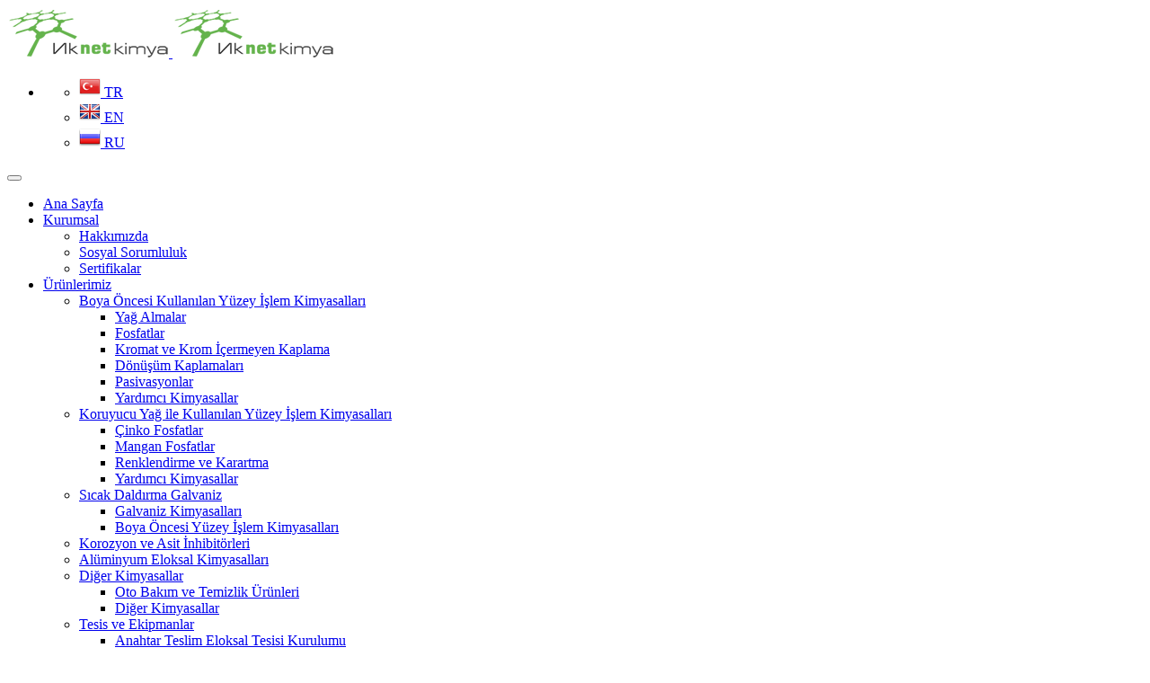

--- FILE ---
content_type: text/html
request_url: https://netkimya.com.tr/eng/human-resources.asp?id=7
body_size: 15373
content:
<!DOCTYPE html>

<html dir="ltr" lang="tr">
<head>

	<meta http-equiv="content-type" content="text/html; charset=utf-8">
	<meta http-equiv="x-ua-compatible" content="IE=edge">
	<meta name="description" content=".">

	<!-- Font Imports -->
	<link rel="preconnect" href="https://fonts.googleapis.com">
	<link rel="preconnect" href="https://fonts.gstatic.com" crossorigin>
	<link href="https://fonts.googleapis.com/css2?family=Inter:wght@300;400;500;600;700&family=Playfair+Display:ital@0;1&display=swap" rel="stylesheet">

	<!-- Core Style -->
	<link rel="stylesheet" href="style.css">

	<!-- Font Icons -->
	<link rel="stylesheet" href="css/font-icons.css">

	<!-- Custom CSS -->
	<link rel="stylesheet" href="css/custom.css">
	<meta name="viewport" content="width=device-width, initial-scale=1">

	<!-- Document Title
	============================================= -->
	<title>404</title>

</head>

<body class="stretched">

	<!-- Document Wrapper
	============================================= -->
	<div id="wrapper">

								<!-- Header
		============================================= -->
		<header id="header" class="full-header" data-sticky-class="not-dark">
			<div id="header-wrap">
				<div class="container">
					<div class="header-row">

						<!-- Logo
						============================================= -->
						<div id="logo">
							<a href="https://www.netkimya.com.tr/">
								<img class="logo-default" srcset="https://www.netkimya.com.tr/logo.png, https://www.netkimya.com.tr/logo@2x.png 2x" src="https://www.netkimya.com.tr/logo@2x.png" alt="Logo">
								<img class="logo-dark" srcset="https://www.netkimya.com.tr/logo.png, https://www.netkimya.com.tr/logo@2x.png 2x" src="https://www.netkimya.com.tr/logo@2x.png" alt="Logo">
							</a>
						</div><!-- #logo end -->

						<div class="header-misc">
	<div class="top-links on-click">
							<ul class="top-links-container">
							<li class="top-links-item"><a href="#"><i class="uil uil-globe"></i> </a>
<ul class="top-links-sub-menu">
<li class="top-links-item"><a href="https://www.netkimya.com.tr"><img src="https://www.netkimya.com.tr/trflag.png" alt="TR"> TR</a></li>
<li class="top-links-item"><a href="https://www.netkimya.com.tr/eng"><img src="https://www.netkimya.com.tr/engflag.png" alt="EN"> EN</a></li>
<li class="top-links-item"><a href="https://www.netkimya.com.tr/ru"><img src="https://www.netkimya.com.tr/ruflag.png" alt="RU"> RU</a></li>
</ul>
</li>
</UL>
</div>
										
			

						</div>

						<div class="primary-menu-trigger">
							<button class="cnvs-hamburger" type="button" title="Open Mobile Menu">
								<span class="cnvs-hamburger-box"><span class="cnvs-hamburger-inner"></span></span>
							</button>
						</div>

						<!-- Primary Navigation
						============================================= -->
						<nav class="primary-menu">

							<ul class="menu-container">
			<li class="menu-item"><a class="menu-link" href="https://www.netkimya.com.tr/" title="Net Kimya"><div>Ana Sayfa</div></a></li>
			
			
								<li class="menu-item">
									<a class="menu-link" href="#" title="Kurumsal"><div>Kurumsal</div></a>
									<ul class="sub-menu-container">
										 	
								<li class="menu-item"><a class="menu-link" href="https://www.netkimya.com.tr/icerik/1-hakkimizda" title="Hakkımızda"><div>Hakkımızda</div></a></li>								
	
								<li class="menu-item"><a class="menu-link" href="https://www.netkimya.com.tr/icerik/2-sosyal-sorumluluk" title="Sosyal Sorumluluk"><div>Sosyal Sorumluluk</div></a></li>								
 

								<li class="menu-item"><a class="menu-link" href="https://www.netkimya.com.tr/sertifikalar" title="Sertifikalar"><div>Sertifikalar</div></a></li>
									</ul>
								</li>
								
			
								<li class="menu-item">
									<a class="menu-link" href="#"><div>Ürünlerimiz</div></a>
									<ul class="sub-menu-container">
									 

										<li class="menu-item">
											<a class="menu-link" href="#" title="Boya Öncesi Kullanılan Yüzey İşlem Kimyasalları"><div>Boya Öncesi Kullanılan Yüzey İşlem Kimyasalları</div></a>
											<ul class="sub-menu-container">
											
									
											
				<li class="menu-item">
				<a class="menu-link" href="https://www.netkimya.com.tr/urunler/8-yag-almalar" title="Yağ Almalar"><div>Yağ Almalar</div></a>
				</li>
												
															
											
				<li class="menu-item">
				<a class="menu-link" href="https://www.netkimya.com.tr/urunler/9-fosfatlar" title="Fosfatlar"><div>Fosfatlar</div></a>
				</li>
												
															
											
				<li class="menu-item">
				<a class="menu-link" href="https://www.netkimya.com.tr/urunler/10-kromat-ve-krom-icermeyen-kaplama" title="Kromat ve Krom İçermeyen Kaplama"><div>Kromat ve Krom İçermeyen Kaplama</div></a>
				</li>
												
															
											
				<li class="menu-item">
				<a class="menu-link" href="https://www.netkimya.com.tr/urunler/11-donusum-kaplamalari" title="Dönüşüm Kaplamaları"><div>Dönüşüm Kaplamaları</div></a>
				</li>
												
															
											
				<li class="menu-item">
				<a class="menu-link" href="https://www.netkimya.com.tr/urunler/12-pasivasyonlar" title="Pasivasyonlar"><div>Pasivasyonlar</div></a>
				</li>
												
															
											
				<li class="menu-item">
				<a class="menu-link" href="https://www.netkimya.com.tr/urunler/13-yardimci-kimyasallar" title="Yardımcı Kimyasallar"><div>Yardımcı Kimyasallar</div></a>
				</li>
												
												 	
	
											</ul>
										</li>


										<li class="menu-item">
											<a class="menu-link" href="#" title="Koruyucu Yağ ile Kullanılan Yüzey İşlem Kimyasalları"><div>Koruyucu Yağ ile Kullanılan Yüzey İşlem Kimyasalları</div></a>
											<ul class="sub-menu-container">
											
									
											
				<li class="menu-item">
				<a class="menu-link" href="https://www.netkimya.com.tr/urunler/14-cinko-fosfatlar" title="Çinko Fosfatlar"><div>Çinko Fosfatlar</div></a>
				</li>
												
															
											
				<li class="menu-item">
				<a class="menu-link" href="https://www.netkimya.com.tr/urunler/15-mangan-fosfatlar" title="Mangan Fosfatlar"><div>Mangan Fosfatlar</div></a>
				</li>
												
															
											
				<li class="menu-item">
				<a class="menu-link" href="https://www.netkimya.com.tr/urunler/16-renklendirme-ve-karartma" title="Renklendirme ve Karartma"><div>Renklendirme ve Karartma</div></a>
				</li>
												
															
											
				<li class="menu-item">
				<a class="menu-link" href="https://www.netkimya.com.tr/urunler/17-yardimci-kimyasallar" title="Yardımcı Kimyasallar"><div>Yardımcı Kimyasallar</div></a>
				</li>
												
												 	
	
											</ul>
										</li>


										<li class="menu-item">
											<a class="menu-link" href="#" title="Sıcak Daldırma Galvaniz"><div>Sıcak Daldırma Galvaniz</div></a>
											<ul class="sub-menu-container">
											
									
											
				<li class="menu-item">
				<a class="menu-link" href="https://www.netkimya.com.tr/urunler/18-galvaniz-kimyasallari" title="Galvaniz Kimyasalları"><div>Galvaniz Kimyasalları</div></a>
				</li>
												
															
											
				<li class="menu-item">
				<a class="menu-link" href="https://www.netkimya.com.tr/urunler/19-boya-oncesi-yuzey-islem-kimyasallari" title="Boya Öncesi Yüzey İşlem Kimyasalları"><div>Boya Öncesi Yüzey İşlem Kimyasalları</div></a>
				</li>
												
												 	
	
											</ul>
										</li>
	

										<li class="menu-item">
											<a class="menu-link" href="https://www.netkimya.com.tr/urunler/4-korozyon-ve-asit-inhibitorleri" title="Korozyon ve Asit İnhibitörleri"><div>Korozyon ve Asit İnhibitörleri</div></a>
										</li>
		

										<li class="menu-item">
											<a class="menu-link" href="https://www.netkimya.com.tr/urunler/5-aluminyum-eloksal-kimyasallari" title="Alüminyum Eloksal Kimyasalları"><div>Alüminyum Eloksal Kimyasalları</div></a>
										</li>
	

										<li class="menu-item">
											<a class="menu-link" href="#" title="Diğer Kimyasallar"><div>Diğer Kimyasallar</div></a>
											<ul class="sub-menu-container">
											
									
											
				<li class="menu-item">
				<a class="menu-link" href="https://www.netkimya.com.tr/urunler/20-oto-bakim-ve-temizlik-urunleri" title="Oto Bakım ve Temizlik Ürünleri"><div>Oto Bakım ve Temizlik Ürünleri</div></a>
				</li>
												
															
											
				<li class="menu-item">
				<a class="menu-link" href="https://www.netkimya.com.tr/urunler/21-diger-kimyasallar" title="Diğer Kimyasallar"><div>Diğer Kimyasallar</div></a>
				</li>
												
												 	
	
											</ul>
										</li>


										<li class="menu-item">
											<a class="menu-link" href="#" title="Tesis ve Ekipmanlar"><div>Tesis ve Ekipmanlar</div></a>
											<ul class="sub-menu-container">
											
									
											
				<li class="menu-item">
				<a class="menu-link" href="https://www.netkimya.com.tr/urunler/22-anahtar-teslim-eloksal-tesisi-kurulumu" title="Anahtar Teslim Eloksal Tesisi Kurulumu"><div>Anahtar Teslim Eloksal Tesisi Kurulumu</div></a>
				</li>
												
															
											
				<li class="menu-item">
				<a class="menu-link" href="https://www.netkimya.com.tr/urunler/23-eloksal-tesisi-icin-ekipman-temini" title="Eloksal Tesisi İçin Ekipman Temini"><div>Eloksal Tesisi İçin Ekipman Temini</div></a>
				</li>
												
															
											
				<li class="menu-item">
				<a class="menu-link" href="https://www.netkimya.com.tr/urunler/24-profil-baglama-askilari-ve-aparatlari" title="Profil Bağlama Askıları ve Aparatları"><div>Profil Bağlama Askıları ve Aparatları</div></a>
				</li>
												
															
											
				<li class="menu-item">
				<a class="menu-link" href="https://www.netkimya.com.tr/urunler/25-diger-malzemeler" title="Diğer Malzemeler"><div>Diğer Malzemeler</div></a>
				</li>
												
												 	
	
											</ul>
										</li>
 										
										
										
										
									</ul>
								</li>
								
								
			
			
								<li class="menu-item">
									<a class="menu-link" href="#" title="Faaliyetlerimiz"><div>Faaliyetlerimiz</div></a>
									<ul class="sub-menu-container">
									 	
								<li class="menu-item"><a class="menu-link" href="https://www.netkimya.com.tr/icerik/10-arastirma-gelistirme" title="Araştırma & Geliştirme"><div>Araştırma & Geliştirme</div></a></li>								
	
								<li class="menu-item"><a class="menu-link" href="https://www.netkimya.com.tr/icerik/11-reach-rohs-calismalari" title="Reach & Rohs Çalışmaları"><div>Reach & Rohs Çalışmaları</div></a></li>								
 
								
								<li class="menu-item"><a class="menu-link" href="https://www.netkimya.com.tr/teknik-makaleler" title="Teknik Makaleler"><div>Teknik Makaleler</div></a></li>
									</ul>
								</li>
								
			<li class="menu-item"><a class="menu-link" href="https://www.netkimya.com.tr/temsilciliklerimiz" title="Temsilciliklerimiz"><div>Temsilciliklerimiz</div></a></li>
								
								
			
			
								<li class="menu-item">
									<a class="menu-link" href="#"><div>Haberler</div></a>
									<ul class="sub-menu-container">
								<li class="menu-item"><a class="menu-link" href="https://www.netkimya.com.tr/haberler" title="Haberler"><div>Haberler</div></a></li>
								<li class="menu-item"><a class="menu-link" href="https://nknetkimya.com.tr/" target="blank" title="Blog"><div>Blog</div></a></li>
									</ul>
								</li>
								
								
			
			
								<li class="menu-item">
									<a class="menu-link" href="#" title="Kariyer"><div>Kariyer</div></a>
									<ul class="sub-menu-container">
									 	
								<li class="menu-item"><a class="menu-link" href="https://www.netkimya.com.tr/kariyer/18-neden-bizimle-calismalisiniz?" title="Neden Bizimle Çalışmalısınız?"><div>Neden Bizimle Çalışmalısınız?</div></a></li>								
 
								<li class="menu-item"><a class="menu-link" href="https://www.netkimya.com.tr/acik-pozisyonlar" title="Açık Pozisyonlar"><div>Açık Pozisyonlar</div></a></li>
									</ul>
								</li>
								
								
			
			
								<li class="menu-item">
									<a class="menu-link" href="#"><div>İletişim</div></a>
									<ul class="sub-menu-container">
								<li class="menu-item"><a class="menu-link" href="https://www.netkimya.com.tr/iletisim" title="Bize Ulaşın"><div>Bize Ulaşın</div></a></li>
								<li class="menu-item"><a class="menu-link" href="https://www.netkimya.com.tr/logolarimiz" title="Logolarımız"><div>Logolarımız</div></a></li>
								 	
								<li class="menu-item"><a class="menu-link" href="https://www.netkimya.com.tr/icerik/20-aydinlatma-metni" title="Aydınlatma Metni"><div>Aydınlatma Metni</div></a></li>								
	
								<li class="menu-item"><a class="menu-link" href="https://www.netkimya.com.tr/icerik/21-cerez-politikasi" title="Çerez Politikası"><div>Çerez Politikası</div></a></li>								
 
								
								<li class="menu-item"><a class="menu-link" href="https://www.netkimya.com.tr/bayi-olmak-istiyorum" title="Bayi Olmak İstiyorum"><div>Bayi Olmak İstiyorum</div></a></li>
									</ul>
								</li>
								</ul>
								
								</li>
							</ul>

						</nav><!-- #primary-menu end -->

						

					</div>
				</div>
			</div>
			<div class="header-wrap-clone"></div>
		</header><!-- #header end --><!-- #header end -->


		<!-- Page Title
		============================================= -->
		<section class="page-title">
			<div class="container">
				<div class="page-title-row">

					<div class="page-title-content">
						<h1>404</h1>
					</div>

					<nav aria-label="breadcrumb">
						<ol class="breadcrumb">
							<li class="breadcrumb-item"><a href="#">Ana Sayfa</a></li>
							<li class="breadcrumb-item active" aria-current="page">404</li>
						</ol>
					</nav>

				</div>
			</div>
		</section><!-- .page-title end -->

		<!-- Content
		============================================= -->
		
		
		
		
		<section id="content">	
			<div class="content-wrap">
				<div class="container">

					<div class="row align-items-stretch col-mb-50">
					
				
					
					
					
					
						

						<div class="col-lg-12">

							

								<div class="contact-form-overlay p-5">

						<div class="fancy-title title-border">
							<h3>404</h3>
						</div>

						<div class="form-widget">

							<div class="form-result"></div>

							<!-- Contact Form
							============================================= -->
							 <p class="mt-4 mt-md-0 wow fadeInUp" data-wow-delay=".5s">Bu sayfa kaldırılmıştır.<br><br>
						
						<a href="https://www.netkimya.com.tr">Ana Sayfaya dönmek için tıklayınız.</a>
 </p>

						</div>

					</div>

								

						</div>
					</div>

				</div>
			</div>
		</section>
		
		
		
		
		

	</div><!-- #wrapper end -->

		

</body>
</html>

--- FILE ---
content_type: text/html
request_url: https://netkimya.com.tr/eng/style.css
body_size: 15304
content:
<!DOCTYPE html>

<html dir="ltr" lang="tr">
<head>

	<meta http-equiv="content-type" content="text/html; charset=utf-8">
	<meta http-equiv="x-ua-compatible" content="IE=edge">
	<meta name="description" content=".">

	<!-- Font Imports -->
	<link rel="preconnect" href="https://fonts.googleapis.com">
	<link rel="preconnect" href="https://fonts.gstatic.com" crossorigin>
	<link href="https://fonts.googleapis.com/css2?family=Inter:wght@300;400;500;600;700&family=Playfair+Display:ital@0;1&display=swap" rel="stylesheet">

	<!-- Core Style -->
	<link rel="stylesheet" href="style.css">

	<!-- Font Icons -->
	<link rel="stylesheet" href="css/font-icons.css">

	<!-- Custom CSS -->
	<link rel="stylesheet" href="css/custom.css">
	<meta name="viewport" content="width=device-width, initial-scale=1">

	<!-- Document Title
	============================================= -->
	<title>404</title>

</head>

<body class="stretched">

	<!-- Document Wrapper
	============================================= -->
	<div id="wrapper">

								<!-- Header
		============================================= -->
		<header id="header" class="full-header" data-sticky-class="not-dark">
			<div id="header-wrap">
				<div class="container">
					<div class="header-row">

						<!-- Logo
						============================================= -->
						<div id="logo">
							<a href="https://www.netkimya.com.tr/">
								<img class="logo-default" srcset="https://www.netkimya.com.tr/logo.png, https://www.netkimya.com.tr/logo@2x.png 2x" src="https://www.netkimya.com.tr/logo@2x.png" alt="Logo">
								<img class="logo-dark" srcset="https://www.netkimya.com.tr/logo.png, https://www.netkimya.com.tr/logo@2x.png 2x" src="https://www.netkimya.com.tr/logo@2x.png" alt="Logo">
							</a>
						</div><!-- #logo end -->

						<div class="header-misc">
	<div class="top-links on-click">
							<ul class="top-links-container">
							<li class="top-links-item"><a href="#"><i class="uil uil-globe"></i> </a>
<ul class="top-links-sub-menu">
<li class="top-links-item"><a href="https://www.netkimya.com.tr"><img src="https://www.netkimya.com.tr/trflag.png" alt="TR"> TR</a></li>
<li class="top-links-item"><a href="https://www.netkimya.com.tr/eng"><img src="https://www.netkimya.com.tr/engflag.png" alt="EN"> EN</a></li>
<li class="top-links-item"><a href="https://www.netkimya.com.tr/ru"><img src="https://www.netkimya.com.tr/ruflag.png" alt="RU"> RU</a></li>
</ul>
</li>
</UL>
</div>
										
			

						</div>

						<div class="primary-menu-trigger">
							<button class="cnvs-hamburger" type="button" title="Open Mobile Menu">
								<span class="cnvs-hamburger-box"><span class="cnvs-hamburger-inner"></span></span>
							</button>
						</div>

						<!-- Primary Navigation
						============================================= -->
						<nav class="primary-menu">

							<ul class="menu-container">
			<li class="menu-item"><a class="menu-link" href="https://www.netkimya.com.tr/" title="Net Kimya"><div>Ana Sayfa</div></a></li>
			
			
								<li class="menu-item">
									<a class="menu-link" href="#" title="Kurumsal"><div>Kurumsal</div></a>
									<ul class="sub-menu-container">
										 	
								<li class="menu-item"><a class="menu-link" href="https://www.netkimya.com.tr/icerik/1-hakkimizda" title="Hakkımızda"><div>Hakkımızda</div></a></li>								
	
								<li class="menu-item"><a class="menu-link" href="https://www.netkimya.com.tr/icerik/2-sosyal-sorumluluk" title="Sosyal Sorumluluk"><div>Sosyal Sorumluluk</div></a></li>								
 

								<li class="menu-item"><a class="menu-link" href="https://www.netkimya.com.tr/sertifikalar" title="Sertifikalar"><div>Sertifikalar</div></a></li>
									</ul>
								</li>
								
			
								<li class="menu-item">
									<a class="menu-link" href="#"><div>Ürünlerimiz</div></a>
									<ul class="sub-menu-container">
									 

										<li class="menu-item">
											<a class="menu-link" href="#" title="Boya Öncesi Kullanılan Yüzey İşlem Kimyasalları"><div>Boya Öncesi Kullanılan Yüzey İşlem Kimyasalları</div></a>
											<ul class="sub-menu-container">
											
									
											
				<li class="menu-item">
				<a class="menu-link" href="https://www.netkimya.com.tr/urunler/8-yag-almalar" title="Yağ Almalar"><div>Yağ Almalar</div></a>
				</li>
												
															
											
				<li class="menu-item">
				<a class="menu-link" href="https://www.netkimya.com.tr/urunler/9-fosfatlar" title="Fosfatlar"><div>Fosfatlar</div></a>
				</li>
												
															
											
				<li class="menu-item">
				<a class="menu-link" href="https://www.netkimya.com.tr/urunler/10-kromat-ve-krom-icermeyen-kaplama" title="Kromat ve Krom İçermeyen Kaplama"><div>Kromat ve Krom İçermeyen Kaplama</div></a>
				</li>
												
															
											
				<li class="menu-item">
				<a class="menu-link" href="https://www.netkimya.com.tr/urunler/11-donusum-kaplamalari" title="Dönüşüm Kaplamaları"><div>Dönüşüm Kaplamaları</div></a>
				</li>
												
															
											
				<li class="menu-item">
				<a class="menu-link" href="https://www.netkimya.com.tr/urunler/12-pasivasyonlar" title="Pasivasyonlar"><div>Pasivasyonlar</div></a>
				</li>
												
															
											
				<li class="menu-item">
				<a class="menu-link" href="https://www.netkimya.com.tr/urunler/13-yardimci-kimyasallar" title="Yardımcı Kimyasallar"><div>Yardımcı Kimyasallar</div></a>
				</li>
												
												 	
	
											</ul>
										</li>


										<li class="menu-item">
											<a class="menu-link" href="#" title="Koruyucu Yağ ile Kullanılan Yüzey İşlem Kimyasalları"><div>Koruyucu Yağ ile Kullanılan Yüzey İşlem Kimyasalları</div></a>
											<ul class="sub-menu-container">
											
									
											
				<li class="menu-item">
				<a class="menu-link" href="https://www.netkimya.com.tr/urunler/14-cinko-fosfatlar" title="Çinko Fosfatlar"><div>Çinko Fosfatlar</div></a>
				</li>
												
															
											
				<li class="menu-item">
				<a class="menu-link" href="https://www.netkimya.com.tr/urunler/15-mangan-fosfatlar" title="Mangan Fosfatlar"><div>Mangan Fosfatlar</div></a>
				</li>
												
															
											
				<li class="menu-item">
				<a class="menu-link" href="https://www.netkimya.com.tr/urunler/16-renklendirme-ve-karartma" title="Renklendirme ve Karartma"><div>Renklendirme ve Karartma</div></a>
				</li>
												
															
											
				<li class="menu-item">
				<a class="menu-link" href="https://www.netkimya.com.tr/urunler/17-yardimci-kimyasallar" title="Yardımcı Kimyasallar"><div>Yardımcı Kimyasallar</div></a>
				</li>
												
												 	
	
											</ul>
										</li>


										<li class="menu-item">
											<a class="menu-link" href="#" title="Sıcak Daldırma Galvaniz"><div>Sıcak Daldırma Galvaniz</div></a>
											<ul class="sub-menu-container">
											
									
											
				<li class="menu-item">
				<a class="menu-link" href="https://www.netkimya.com.tr/urunler/18-galvaniz-kimyasallari" title="Galvaniz Kimyasalları"><div>Galvaniz Kimyasalları</div></a>
				</li>
												
															
											
				<li class="menu-item">
				<a class="menu-link" href="https://www.netkimya.com.tr/urunler/19-boya-oncesi-yuzey-islem-kimyasallari" title="Boya Öncesi Yüzey İşlem Kimyasalları"><div>Boya Öncesi Yüzey İşlem Kimyasalları</div></a>
				</li>
												
												 	
	
											</ul>
										</li>
	

										<li class="menu-item">
											<a class="menu-link" href="https://www.netkimya.com.tr/urunler/4-korozyon-ve-asit-inhibitorleri" title="Korozyon ve Asit İnhibitörleri"><div>Korozyon ve Asit İnhibitörleri</div></a>
										</li>
		

										<li class="menu-item">
											<a class="menu-link" href="https://www.netkimya.com.tr/urunler/5-aluminyum-eloksal-kimyasallari" title="Alüminyum Eloksal Kimyasalları"><div>Alüminyum Eloksal Kimyasalları</div></a>
										</li>
	

										<li class="menu-item">
											<a class="menu-link" href="#" title="Diğer Kimyasallar"><div>Diğer Kimyasallar</div></a>
											<ul class="sub-menu-container">
											
									
											
				<li class="menu-item">
				<a class="menu-link" href="https://www.netkimya.com.tr/urunler/20-oto-bakim-ve-temizlik-urunleri" title="Oto Bakım ve Temizlik Ürünleri"><div>Oto Bakım ve Temizlik Ürünleri</div></a>
				</li>
												
															
											
				<li class="menu-item">
				<a class="menu-link" href="https://www.netkimya.com.tr/urunler/21-diger-kimyasallar" title="Diğer Kimyasallar"><div>Diğer Kimyasallar</div></a>
				</li>
												
												 	
	
											</ul>
										</li>


										<li class="menu-item">
											<a class="menu-link" href="#" title="Tesis ve Ekipmanlar"><div>Tesis ve Ekipmanlar</div></a>
											<ul class="sub-menu-container">
											
									
											
				<li class="menu-item">
				<a class="menu-link" href="https://www.netkimya.com.tr/urunler/22-anahtar-teslim-eloksal-tesisi-kurulumu" title="Anahtar Teslim Eloksal Tesisi Kurulumu"><div>Anahtar Teslim Eloksal Tesisi Kurulumu</div></a>
				</li>
												
															
											
				<li class="menu-item">
				<a class="menu-link" href="https://www.netkimya.com.tr/urunler/23-eloksal-tesisi-icin-ekipman-temini" title="Eloksal Tesisi İçin Ekipman Temini"><div>Eloksal Tesisi İçin Ekipman Temini</div></a>
				</li>
												
															
											
				<li class="menu-item">
				<a class="menu-link" href="https://www.netkimya.com.tr/urunler/24-profil-baglama-askilari-ve-aparatlari" title="Profil Bağlama Askıları ve Aparatları"><div>Profil Bağlama Askıları ve Aparatları</div></a>
				</li>
												
															
											
				<li class="menu-item">
				<a class="menu-link" href="https://www.netkimya.com.tr/urunler/25-diger-malzemeler" title="Diğer Malzemeler"><div>Diğer Malzemeler</div></a>
				</li>
												
												 	
	
											</ul>
										</li>
 										
										
										
										
									</ul>
								</li>
								
								
			
			
								<li class="menu-item">
									<a class="menu-link" href="#" title="Faaliyetlerimiz"><div>Faaliyetlerimiz</div></a>
									<ul class="sub-menu-container">
									 	
								<li class="menu-item"><a class="menu-link" href="https://www.netkimya.com.tr/icerik/10-arastirma-gelistirme" title="Araştırma & Geliştirme"><div>Araştırma & Geliştirme</div></a></li>								
	
								<li class="menu-item"><a class="menu-link" href="https://www.netkimya.com.tr/icerik/11-reach-rohs-calismalari" title="Reach & Rohs Çalışmaları"><div>Reach & Rohs Çalışmaları</div></a></li>								
 
								
								<li class="menu-item"><a class="menu-link" href="https://www.netkimya.com.tr/teknik-makaleler" title="Teknik Makaleler"><div>Teknik Makaleler</div></a></li>
									</ul>
								</li>
								
			<li class="menu-item"><a class="menu-link" href="https://www.netkimya.com.tr/temsilciliklerimiz" title="Temsilciliklerimiz"><div>Temsilciliklerimiz</div></a></li>
								
								
			
			
								<li class="menu-item">
									<a class="menu-link" href="#"><div>Haberler</div></a>
									<ul class="sub-menu-container">
								<li class="menu-item"><a class="menu-link" href="https://www.netkimya.com.tr/haberler" title="Haberler"><div>Haberler</div></a></li>
								<li class="menu-item"><a class="menu-link" href="https://nknetkimya.com.tr/" target="blank" title="Blog"><div>Blog</div></a></li>
									</ul>
								</li>
								
								
			
			
								<li class="menu-item">
									<a class="menu-link" href="#" title="Kariyer"><div>Kariyer</div></a>
									<ul class="sub-menu-container">
									 	
								<li class="menu-item"><a class="menu-link" href="https://www.netkimya.com.tr/kariyer/18-neden-bizimle-calismalisiniz?" title="Neden Bizimle Çalışmalısınız?"><div>Neden Bizimle Çalışmalısınız?</div></a></li>								
 
								<li class="menu-item"><a class="menu-link" href="https://www.netkimya.com.tr/acik-pozisyonlar" title="Açık Pozisyonlar"><div>Açık Pozisyonlar</div></a></li>
									</ul>
								</li>
								
								
			
			
								<li class="menu-item">
									<a class="menu-link" href="#"><div>İletişim</div></a>
									<ul class="sub-menu-container">
								<li class="menu-item"><a class="menu-link" href="https://www.netkimya.com.tr/iletisim" title="Bize Ulaşın"><div>Bize Ulaşın</div></a></li>
								<li class="menu-item"><a class="menu-link" href="https://www.netkimya.com.tr/logolarimiz" title="Logolarımız"><div>Logolarımız</div></a></li>
								 	
								<li class="menu-item"><a class="menu-link" href="https://www.netkimya.com.tr/icerik/20-aydinlatma-metni" title="Aydınlatma Metni"><div>Aydınlatma Metni</div></a></li>								
	
								<li class="menu-item"><a class="menu-link" href="https://www.netkimya.com.tr/icerik/21-cerez-politikasi" title="Çerez Politikası"><div>Çerez Politikası</div></a></li>								
 
								
								<li class="menu-item"><a class="menu-link" href="https://www.netkimya.com.tr/bayi-olmak-istiyorum" title="Bayi Olmak İstiyorum"><div>Bayi Olmak İstiyorum</div></a></li>
									</ul>
								</li>
								</ul>
								
								</li>
							</ul>

						</nav><!-- #primary-menu end -->

						

					</div>
				</div>
			</div>
			<div class="header-wrap-clone"></div>
		</header><!-- #header end --><!-- #header end -->


		<!-- Page Title
		============================================= -->
		<section class="page-title">
			<div class="container">
				<div class="page-title-row">

					<div class="page-title-content">
						<h1>404</h1>
					</div>

					<nav aria-label="breadcrumb">
						<ol class="breadcrumb">
							<li class="breadcrumb-item"><a href="#">Ana Sayfa</a></li>
							<li class="breadcrumb-item active" aria-current="page">404</li>
						</ol>
					</nav>

				</div>
			</div>
		</section><!-- .page-title end -->

		<!-- Content
		============================================= -->
		
		
		
		
		<section id="content">	
			<div class="content-wrap">
				<div class="container">

					<div class="row align-items-stretch col-mb-50">
					
				
					
					
					
					
						

						<div class="col-lg-12">

							

								<div class="contact-form-overlay p-5">

						<div class="fancy-title title-border">
							<h3>404</h3>
						</div>

						<div class="form-widget">

							<div class="form-result"></div>

							<!-- Contact Form
							============================================= -->
							 <p class="mt-4 mt-md-0 wow fadeInUp" data-wow-delay=".5s">Bu sayfa kaldırılmıştır.<br><br>
						
						<a href="https://www.netkimya.com.tr">Ana Sayfaya dönmek için tıklayınız.</a>
 </p>

						</div>

					</div>

								

						</div>
					</div>

				</div>
			</div>
		</section>
		
		
		
		
		

	</div><!-- #wrapper end -->

		

</body>
</html>

--- FILE ---
content_type: text/html
request_url: https://netkimya.com.tr/eng/css/font-icons.css
body_size: 15304
content:
<!DOCTYPE html>

<html dir="ltr" lang="tr">
<head>

	<meta http-equiv="content-type" content="text/html; charset=utf-8">
	<meta http-equiv="x-ua-compatible" content="IE=edge">
	<meta name="description" content=".">

	<!-- Font Imports -->
	<link rel="preconnect" href="https://fonts.googleapis.com">
	<link rel="preconnect" href="https://fonts.gstatic.com" crossorigin>
	<link href="https://fonts.googleapis.com/css2?family=Inter:wght@300;400;500;600;700&family=Playfair+Display:ital@0;1&display=swap" rel="stylesheet">

	<!-- Core Style -->
	<link rel="stylesheet" href="style.css">

	<!-- Font Icons -->
	<link rel="stylesheet" href="css/font-icons.css">

	<!-- Custom CSS -->
	<link rel="stylesheet" href="css/custom.css">
	<meta name="viewport" content="width=device-width, initial-scale=1">

	<!-- Document Title
	============================================= -->
	<title>404</title>

</head>

<body class="stretched">

	<!-- Document Wrapper
	============================================= -->
	<div id="wrapper">

								<!-- Header
		============================================= -->
		<header id="header" class="full-header" data-sticky-class="not-dark">
			<div id="header-wrap">
				<div class="container">
					<div class="header-row">

						<!-- Logo
						============================================= -->
						<div id="logo">
							<a href="https://www.netkimya.com.tr/">
								<img class="logo-default" srcset="https://www.netkimya.com.tr/logo.png, https://www.netkimya.com.tr/logo@2x.png 2x" src="https://www.netkimya.com.tr/logo@2x.png" alt="Logo">
								<img class="logo-dark" srcset="https://www.netkimya.com.tr/logo.png, https://www.netkimya.com.tr/logo@2x.png 2x" src="https://www.netkimya.com.tr/logo@2x.png" alt="Logo">
							</a>
						</div><!-- #logo end -->

						<div class="header-misc">
	<div class="top-links on-click">
							<ul class="top-links-container">
							<li class="top-links-item"><a href="#"><i class="uil uil-globe"></i> </a>
<ul class="top-links-sub-menu">
<li class="top-links-item"><a href="https://www.netkimya.com.tr"><img src="https://www.netkimya.com.tr/trflag.png" alt="TR"> TR</a></li>
<li class="top-links-item"><a href="https://www.netkimya.com.tr/eng"><img src="https://www.netkimya.com.tr/engflag.png" alt="EN"> EN</a></li>
<li class="top-links-item"><a href="https://www.netkimya.com.tr/ru"><img src="https://www.netkimya.com.tr/ruflag.png" alt="RU"> RU</a></li>
</ul>
</li>
</UL>
</div>
										
			

						</div>

						<div class="primary-menu-trigger">
							<button class="cnvs-hamburger" type="button" title="Open Mobile Menu">
								<span class="cnvs-hamburger-box"><span class="cnvs-hamburger-inner"></span></span>
							</button>
						</div>

						<!-- Primary Navigation
						============================================= -->
						<nav class="primary-menu">

							<ul class="menu-container">
			<li class="menu-item"><a class="menu-link" href="https://www.netkimya.com.tr/" title="Net Kimya"><div>Ana Sayfa</div></a></li>
			
			
								<li class="menu-item">
									<a class="menu-link" href="#" title="Kurumsal"><div>Kurumsal</div></a>
									<ul class="sub-menu-container">
										 	
								<li class="menu-item"><a class="menu-link" href="https://www.netkimya.com.tr/icerik/1-hakkimizda" title="Hakkımızda"><div>Hakkımızda</div></a></li>								
	
								<li class="menu-item"><a class="menu-link" href="https://www.netkimya.com.tr/icerik/2-sosyal-sorumluluk" title="Sosyal Sorumluluk"><div>Sosyal Sorumluluk</div></a></li>								
 

								<li class="menu-item"><a class="menu-link" href="https://www.netkimya.com.tr/sertifikalar" title="Sertifikalar"><div>Sertifikalar</div></a></li>
									</ul>
								</li>
								
			
								<li class="menu-item">
									<a class="menu-link" href="#"><div>Ürünlerimiz</div></a>
									<ul class="sub-menu-container">
									 

										<li class="menu-item">
											<a class="menu-link" href="#" title="Boya Öncesi Kullanılan Yüzey İşlem Kimyasalları"><div>Boya Öncesi Kullanılan Yüzey İşlem Kimyasalları</div></a>
											<ul class="sub-menu-container">
											
									
											
				<li class="menu-item">
				<a class="menu-link" href="https://www.netkimya.com.tr/urunler/8-yag-almalar" title="Yağ Almalar"><div>Yağ Almalar</div></a>
				</li>
												
															
											
				<li class="menu-item">
				<a class="menu-link" href="https://www.netkimya.com.tr/urunler/9-fosfatlar" title="Fosfatlar"><div>Fosfatlar</div></a>
				</li>
												
															
											
				<li class="menu-item">
				<a class="menu-link" href="https://www.netkimya.com.tr/urunler/10-kromat-ve-krom-icermeyen-kaplama" title="Kromat ve Krom İçermeyen Kaplama"><div>Kromat ve Krom İçermeyen Kaplama</div></a>
				</li>
												
															
											
				<li class="menu-item">
				<a class="menu-link" href="https://www.netkimya.com.tr/urunler/11-donusum-kaplamalari" title="Dönüşüm Kaplamaları"><div>Dönüşüm Kaplamaları</div></a>
				</li>
												
															
											
				<li class="menu-item">
				<a class="menu-link" href="https://www.netkimya.com.tr/urunler/12-pasivasyonlar" title="Pasivasyonlar"><div>Pasivasyonlar</div></a>
				</li>
												
															
											
				<li class="menu-item">
				<a class="menu-link" href="https://www.netkimya.com.tr/urunler/13-yardimci-kimyasallar" title="Yardımcı Kimyasallar"><div>Yardımcı Kimyasallar</div></a>
				</li>
												
												 	
	
											</ul>
										</li>


										<li class="menu-item">
											<a class="menu-link" href="#" title="Koruyucu Yağ ile Kullanılan Yüzey İşlem Kimyasalları"><div>Koruyucu Yağ ile Kullanılan Yüzey İşlem Kimyasalları</div></a>
											<ul class="sub-menu-container">
											
									
											
				<li class="menu-item">
				<a class="menu-link" href="https://www.netkimya.com.tr/urunler/14-cinko-fosfatlar" title="Çinko Fosfatlar"><div>Çinko Fosfatlar</div></a>
				</li>
												
															
											
				<li class="menu-item">
				<a class="menu-link" href="https://www.netkimya.com.tr/urunler/15-mangan-fosfatlar" title="Mangan Fosfatlar"><div>Mangan Fosfatlar</div></a>
				</li>
												
															
											
				<li class="menu-item">
				<a class="menu-link" href="https://www.netkimya.com.tr/urunler/16-renklendirme-ve-karartma" title="Renklendirme ve Karartma"><div>Renklendirme ve Karartma</div></a>
				</li>
												
															
											
				<li class="menu-item">
				<a class="menu-link" href="https://www.netkimya.com.tr/urunler/17-yardimci-kimyasallar" title="Yardımcı Kimyasallar"><div>Yardımcı Kimyasallar</div></a>
				</li>
												
												 	
	
											</ul>
										</li>


										<li class="menu-item">
											<a class="menu-link" href="#" title="Sıcak Daldırma Galvaniz"><div>Sıcak Daldırma Galvaniz</div></a>
											<ul class="sub-menu-container">
											
									
											
				<li class="menu-item">
				<a class="menu-link" href="https://www.netkimya.com.tr/urunler/18-galvaniz-kimyasallari" title="Galvaniz Kimyasalları"><div>Galvaniz Kimyasalları</div></a>
				</li>
												
															
											
				<li class="menu-item">
				<a class="menu-link" href="https://www.netkimya.com.tr/urunler/19-boya-oncesi-yuzey-islem-kimyasallari" title="Boya Öncesi Yüzey İşlem Kimyasalları"><div>Boya Öncesi Yüzey İşlem Kimyasalları</div></a>
				</li>
												
												 	
	
											</ul>
										</li>
	

										<li class="menu-item">
											<a class="menu-link" href="https://www.netkimya.com.tr/urunler/4-korozyon-ve-asit-inhibitorleri" title="Korozyon ve Asit İnhibitörleri"><div>Korozyon ve Asit İnhibitörleri</div></a>
										</li>
		

										<li class="menu-item">
											<a class="menu-link" href="https://www.netkimya.com.tr/urunler/5-aluminyum-eloksal-kimyasallari" title="Alüminyum Eloksal Kimyasalları"><div>Alüminyum Eloksal Kimyasalları</div></a>
										</li>
	

										<li class="menu-item">
											<a class="menu-link" href="#" title="Diğer Kimyasallar"><div>Diğer Kimyasallar</div></a>
											<ul class="sub-menu-container">
											
									
											
				<li class="menu-item">
				<a class="menu-link" href="https://www.netkimya.com.tr/urunler/20-oto-bakim-ve-temizlik-urunleri" title="Oto Bakım ve Temizlik Ürünleri"><div>Oto Bakım ve Temizlik Ürünleri</div></a>
				</li>
												
															
											
				<li class="menu-item">
				<a class="menu-link" href="https://www.netkimya.com.tr/urunler/21-diger-kimyasallar" title="Diğer Kimyasallar"><div>Diğer Kimyasallar</div></a>
				</li>
												
												 	
	
											</ul>
										</li>


										<li class="menu-item">
											<a class="menu-link" href="#" title="Tesis ve Ekipmanlar"><div>Tesis ve Ekipmanlar</div></a>
											<ul class="sub-menu-container">
											
									
											
				<li class="menu-item">
				<a class="menu-link" href="https://www.netkimya.com.tr/urunler/22-anahtar-teslim-eloksal-tesisi-kurulumu" title="Anahtar Teslim Eloksal Tesisi Kurulumu"><div>Anahtar Teslim Eloksal Tesisi Kurulumu</div></a>
				</li>
												
															
											
				<li class="menu-item">
				<a class="menu-link" href="https://www.netkimya.com.tr/urunler/23-eloksal-tesisi-icin-ekipman-temini" title="Eloksal Tesisi İçin Ekipman Temini"><div>Eloksal Tesisi İçin Ekipman Temini</div></a>
				</li>
												
															
											
				<li class="menu-item">
				<a class="menu-link" href="https://www.netkimya.com.tr/urunler/24-profil-baglama-askilari-ve-aparatlari" title="Profil Bağlama Askıları ve Aparatları"><div>Profil Bağlama Askıları ve Aparatları</div></a>
				</li>
												
															
											
				<li class="menu-item">
				<a class="menu-link" href="https://www.netkimya.com.tr/urunler/25-diger-malzemeler" title="Diğer Malzemeler"><div>Diğer Malzemeler</div></a>
				</li>
												
												 	
	
											</ul>
										</li>
 										
										
										
										
									</ul>
								</li>
								
								
			
			
								<li class="menu-item">
									<a class="menu-link" href="#" title="Faaliyetlerimiz"><div>Faaliyetlerimiz</div></a>
									<ul class="sub-menu-container">
									 	
								<li class="menu-item"><a class="menu-link" href="https://www.netkimya.com.tr/icerik/10-arastirma-gelistirme" title="Araştırma & Geliştirme"><div>Araştırma & Geliştirme</div></a></li>								
	
								<li class="menu-item"><a class="menu-link" href="https://www.netkimya.com.tr/icerik/11-reach-rohs-calismalari" title="Reach & Rohs Çalışmaları"><div>Reach & Rohs Çalışmaları</div></a></li>								
 
								
								<li class="menu-item"><a class="menu-link" href="https://www.netkimya.com.tr/teknik-makaleler" title="Teknik Makaleler"><div>Teknik Makaleler</div></a></li>
									</ul>
								</li>
								
			<li class="menu-item"><a class="menu-link" href="https://www.netkimya.com.tr/temsilciliklerimiz" title="Temsilciliklerimiz"><div>Temsilciliklerimiz</div></a></li>
								
								
			
			
								<li class="menu-item">
									<a class="menu-link" href="#"><div>Haberler</div></a>
									<ul class="sub-menu-container">
								<li class="menu-item"><a class="menu-link" href="https://www.netkimya.com.tr/haberler" title="Haberler"><div>Haberler</div></a></li>
								<li class="menu-item"><a class="menu-link" href="https://nknetkimya.com.tr/" target="blank" title="Blog"><div>Blog</div></a></li>
									</ul>
								</li>
								
								
			
			
								<li class="menu-item">
									<a class="menu-link" href="#" title="Kariyer"><div>Kariyer</div></a>
									<ul class="sub-menu-container">
									 	
								<li class="menu-item"><a class="menu-link" href="https://www.netkimya.com.tr/kariyer/18-neden-bizimle-calismalisiniz?" title="Neden Bizimle Çalışmalısınız?"><div>Neden Bizimle Çalışmalısınız?</div></a></li>								
 
								<li class="menu-item"><a class="menu-link" href="https://www.netkimya.com.tr/acik-pozisyonlar" title="Açık Pozisyonlar"><div>Açık Pozisyonlar</div></a></li>
									</ul>
								</li>
								
								
			
			
								<li class="menu-item">
									<a class="menu-link" href="#"><div>İletişim</div></a>
									<ul class="sub-menu-container">
								<li class="menu-item"><a class="menu-link" href="https://www.netkimya.com.tr/iletisim" title="Bize Ulaşın"><div>Bize Ulaşın</div></a></li>
								<li class="menu-item"><a class="menu-link" href="https://www.netkimya.com.tr/logolarimiz" title="Logolarımız"><div>Logolarımız</div></a></li>
								 	
								<li class="menu-item"><a class="menu-link" href="https://www.netkimya.com.tr/icerik/20-aydinlatma-metni" title="Aydınlatma Metni"><div>Aydınlatma Metni</div></a></li>								
	
								<li class="menu-item"><a class="menu-link" href="https://www.netkimya.com.tr/icerik/21-cerez-politikasi" title="Çerez Politikası"><div>Çerez Politikası</div></a></li>								
 
								
								<li class="menu-item"><a class="menu-link" href="https://www.netkimya.com.tr/bayi-olmak-istiyorum" title="Bayi Olmak İstiyorum"><div>Bayi Olmak İstiyorum</div></a></li>
									</ul>
								</li>
								</ul>
								
								</li>
							</ul>

						</nav><!-- #primary-menu end -->

						

					</div>
				</div>
			</div>
			<div class="header-wrap-clone"></div>
		</header><!-- #header end --><!-- #header end -->


		<!-- Page Title
		============================================= -->
		<section class="page-title">
			<div class="container">
				<div class="page-title-row">

					<div class="page-title-content">
						<h1>404</h1>
					</div>

					<nav aria-label="breadcrumb">
						<ol class="breadcrumb">
							<li class="breadcrumb-item"><a href="#">Ana Sayfa</a></li>
							<li class="breadcrumb-item active" aria-current="page">404</li>
						</ol>
					</nav>

				</div>
			</div>
		</section><!-- .page-title end -->

		<!-- Content
		============================================= -->
		
		
		
		
		<section id="content">	
			<div class="content-wrap">
				<div class="container">

					<div class="row align-items-stretch col-mb-50">
					
				
					
					
					
					
						

						<div class="col-lg-12">

							

								<div class="contact-form-overlay p-5">

						<div class="fancy-title title-border">
							<h3>404</h3>
						</div>

						<div class="form-widget">

							<div class="form-result"></div>

							<!-- Contact Form
							============================================= -->
							 <p class="mt-4 mt-md-0 wow fadeInUp" data-wow-delay=".5s">Bu sayfa kaldırılmıştır.<br><br>
						
						<a href="https://www.netkimya.com.tr">Ana Sayfaya dönmek için tıklayınız.</a>
 </p>

						</div>

					</div>

								

						</div>
					</div>

				</div>
			</div>
		</section>
		
		
		
		
		

	</div><!-- #wrapper end -->

		

</body>
</html>

--- FILE ---
content_type: text/html
request_url: https://netkimya.com.tr/eng/css/custom.css
body_size: 15304
content:
<!DOCTYPE html>

<html dir="ltr" lang="tr">
<head>

	<meta http-equiv="content-type" content="text/html; charset=utf-8">
	<meta http-equiv="x-ua-compatible" content="IE=edge">
	<meta name="description" content=".">

	<!-- Font Imports -->
	<link rel="preconnect" href="https://fonts.googleapis.com">
	<link rel="preconnect" href="https://fonts.gstatic.com" crossorigin>
	<link href="https://fonts.googleapis.com/css2?family=Inter:wght@300;400;500;600;700&family=Playfair+Display:ital@0;1&display=swap" rel="stylesheet">

	<!-- Core Style -->
	<link rel="stylesheet" href="style.css">

	<!-- Font Icons -->
	<link rel="stylesheet" href="css/font-icons.css">

	<!-- Custom CSS -->
	<link rel="stylesheet" href="css/custom.css">
	<meta name="viewport" content="width=device-width, initial-scale=1">

	<!-- Document Title
	============================================= -->
	<title>404</title>

</head>

<body class="stretched">

	<!-- Document Wrapper
	============================================= -->
	<div id="wrapper">

								<!-- Header
		============================================= -->
		<header id="header" class="full-header" data-sticky-class="not-dark">
			<div id="header-wrap">
				<div class="container">
					<div class="header-row">

						<!-- Logo
						============================================= -->
						<div id="logo">
							<a href="https://www.netkimya.com.tr/">
								<img class="logo-default" srcset="https://www.netkimya.com.tr/logo.png, https://www.netkimya.com.tr/logo@2x.png 2x" src="https://www.netkimya.com.tr/logo@2x.png" alt="Logo">
								<img class="logo-dark" srcset="https://www.netkimya.com.tr/logo.png, https://www.netkimya.com.tr/logo@2x.png 2x" src="https://www.netkimya.com.tr/logo@2x.png" alt="Logo">
							</a>
						</div><!-- #logo end -->

						<div class="header-misc">
	<div class="top-links on-click">
							<ul class="top-links-container">
							<li class="top-links-item"><a href="#"><i class="uil uil-globe"></i> </a>
<ul class="top-links-sub-menu">
<li class="top-links-item"><a href="https://www.netkimya.com.tr"><img src="https://www.netkimya.com.tr/trflag.png" alt="TR"> TR</a></li>
<li class="top-links-item"><a href="https://www.netkimya.com.tr/eng"><img src="https://www.netkimya.com.tr/engflag.png" alt="EN"> EN</a></li>
<li class="top-links-item"><a href="https://www.netkimya.com.tr/ru"><img src="https://www.netkimya.com.tr/ruflag.png" alt="RU"> RU</a></li>
</ul>
</li>
</UL>
</div>
										
			

						</div>

						<div class="primary-menu-trigger">
							<button class="cnvs-hamburger" type="button" title="Open Mobile Menu">
								<span class="cnvs-hamburger-box"><span class="cnvs-hamburger-inner"></span></span>
							</button>
						</div>

						<!-- Primary Navigation
						============================================= -->
						<nav class="primary-menu">

							<ul class="menu-container">
			<li class="menu-item"><a class="menu-link" href="https://www.netkimya.com.tr/" title="Net Kimya"><div>Ana Sayfa</div></a></li>
			
			
								<li class="menu-item">
									<a class="menu-link" href="#" title="Kurumsal"><div>Kurumsal</div></a>
									<ul class="sub-menu-container">
										 	
								<li class="menu-item"><a class="menu-link" href="https://www.netkimya.com.tr/icerik/1-hakkimizda" title="Hakkımızda"><div>Hakkımızda</div></a></li>								
	
								<li class="menu-item"><a class="menu-link" href="https://www.netkimya.com.tr/icerik/2-sosyal-sorumluluk" title="Sosyal Sorumluluk"><div>Sosyal Sorumluluk</div></a></li>								
 

								<li class="menu-item"><a class="menu-link" href="https://www.netkimya.com.tr/sertifikalar" title="Sertifikalar"><div>Sertifikalar</div></a></li>
									</ul>
								</li>
								
			
								<li class="menu-item">
									<a class="menu-link" href="#"><div>Ürünlerimiz</div></a>
									<ul class="sub-menu-container">
									 

										<li class="menu-item">
											<a class="menu-link" href="#" title="Boya Öncesi Kullanılan Yüzey İşlem Kimyasalları"><div>Boya Öncesi Kullanılan Yüzey İşlem Kimyasalları</div></a>
											<ul class="sub-menu-container">
											
									
											
				<li class="menu-item">
				<a class="menu-link" href="https://www.netkimya.com.tr/urunler/8-yag-almalar" title="Yağ Almalar"><div>Yağ Almalar</div></a>
				</li>
												
															
											
				<li class="menu-item">
				<a class="menu-link" href="https://www.netkimya.com.tr/urunler/9-fosfatlar" title="Fosfatlar"><div>Fosfatlar</div></a>
				</li>
												
															
											
				<li class="menu-item">
				<a class="menu-link" href="https://www.netkimya.com.tr/urunler/10-kromat-ve-krom-icermeyen-kaplama" title="Kromat ve Krom İçermeyen Kaplama"><div>Kromat ve Krom İçermeyen Kaplama</div></a>
				</li>
												
															
											
				<li class="menu-item">
				<a class="menu-link" href="https://www.netkimya.com.tr/urunler/11-donusum-kaplamalari" title="Dönüşüm Kaplamaları"><div>Dönüşüm Kaplamaları</div></a>
				</li>
												
															
											
				<li class="menu-item">
				<a class="menu-link" href="https://www.netkimya.com.tr/urunler/12-pasivasyonlar" title="Pasivasyonlar"><div>Pasivasyonlar</div></a>
				</li>
												
															
											
				<li class="menu-item">
				<a class="menu-link" href="https://www.netkimya.com.tr/urunler/13-yardimci-kimyasallar" title="Yardımcı Kimyasallar"><div>Yardımcı Kimyasallar</div></a>
				</li>
												
												 	
	
											</ul>
										</li>


										<li class="menu-item">
											<a class="menu-link" href="#" title="Koruyucu Yağ ile Kullanılan Yüzey İşlem Kimyasalları"><div>Koruyucu Yağ ile Kullanılan Yüzey İşlem Kimyasalları</div></a>
											<ul class="sub-menu-container">
											
									
											
				<li class="menu-item">
				<a class="menu-link" href="https://www.netkimya.com.tr/urunler/14-cinko-fosfatlar" title="Çinko Fosfatlar"><div>Çinko Fosfatlar</div></a>
				</li>
												
															
											
				<li class="menu-item">
				<a class="menu-link" href="https://www.netkimya.com.tr/urunler/15-mangan-fosfatlar" title="Mangan Fosfatlar"><div>Mangan Fosfatlar</div></a>
				</li>
												
															
											
				<li class="menu-item">
				<a class="menu-link" href="https://www.netkimya.com.tr/urunler/16-renklendirme-ve-karartma" title="Renklendirme ve Karartma"><div>Renklendirme ve Karartma</div></a>
				</li>
												
															
											
				<li class="menu-item">
				<a class="menu-link" href="https://www.netkimya.com.tr/urunler/17-yardimci-kimyasallar" title="Yardımcı Kimyasallar"><div>Yardımcı Kimyasallar</div></a>
				</li>
												
												 	
	
											</ul>
										</li>


										<li class="menu-item">
											<a class="menu-link" href="#" title="Sıcak Daldırma Galvaniz"><div>Sıcak Daldırma Galvaniz</div></a>
											<ul class="sub-menu-container">
											
									
											
				<li class="menu-item">
				<a class="menu-link" href="https://www.netkimya.com.tr/urunler/18-galvaniz-kimyasallari" title="Galvaniz Kimyasalları"><div>Galvaniz Kimyasalları</div></a>
				</li>
												
															
											
				<li class="menu-item">
				<a class="menu-link" href="https://www.netkimya.com.tr/urunler/19-boya-oncesi-yuzey-islem-kimyasallari" title="Boya Öncesi Yüzey İşlem Kimyasalları"><div>Boya Öncesi Yüzey İşlem Kimyasalları</div></a>
				</li>
												
												 	
	
											</ul>
										</li>
	

										<li class="menu-item">
											<a class="menu-link" href="https://www.netkimya.com.tr/urunler/4-korozyon-ve-asit-inhibitorleri" title="Korozyon ve Asit İnhibitörleri"><div>Korozyon ve Asit İnhibitörleri</div></a>
										</li>
		

										<li class="menu-item">
											<a class="menu-link" href="https://www.netkimya.com.tr/urunler/5-aluminyum-eloksal-kimyasallari" title="Alüminyum Eloksal Kimyasalları"><div>Alüminyum Eloksal Kimyasalları</div></a>
										</li>
	

										<li class="menu-item">
											<a class="menu-link" href="#" title="Diğer Kimyasallar"><div>Diğer Kimyasallar</div></a>
											<ul class="sub-menu-container">
											
									
											
				<li class="menu-item">
				<a class="menu-link" href="https://www.netkimya.com.tr/urunler/20-oto-bakim-ve-temizlik-urunleri" title="Oto Bakım ve Temizlik Ürünleri"><div>Oto Bakım ve Temizlik Ürünleri</div></a>
				</li>
												
															
											
				<li class="menu-item">
				<a class="menu-link" href="https://www.netkimya.com.tr/urunler/21-diger-kimyasallar" title="Diğer Kimyasallar"><div>Diğer Kimyasallar</div></a>
				</li>
												
												 	
	
											</ul>
										</li>


										<li class="menu-item">
											<a class="menu-link" href="#" title="Tesis ve Ekipmanlar"><div>Tesis ve Ekipmanlar</div></a>
											<ul class="sub-menu-container">
											
									
											
				<li class="menu-item">
				<a class="menu-link" href="https://www.netkimya.com.tr/urunler/22-anahtar-teslim-eloksal-tesisi-kurulumu" title="Anahtar Teslim Eloksal Tesisi Kurulumu"><div>Anahtar Teslim Eloksal Tesisi Kurulumu</div></a>
				</li>
												
															
											
				<li class="menu-item">
				<a class="menu-link" href="https://www.netkimya.com.tr/urunler/23-eloksal-tesisi-icin-ekipman-temini" title="Eloksal Tesisi İçin Ekipman Temini"><div>Eloksal Tesisi İçin Ekipman Temini</div></a>
				</li>
												
															
											
				<li class="menu-item">
				<a class="menu-link" href="https://www.netkimya.com.tr/urunler/24-profil-baglama-askilari-ve-aparatlari" title="Profil Bağlama Askıları ve Aparatları"><div>Profil Bağlama Askıları ve Aparatları</div></a>
				</li>
												
															
											
				<li class="menu-item">
				<a class="menu-link" href="https://www.netkimya.com.tr/urunler/25-diger-malzemeler" title="Diğer Malzemeler"><div>Diğer Malzemeler</div></a>
				</li>
												
												 	
	
											</ul>
										</li>
 										
										
										
										
									</ul>
								</li>
								
								
			
			
								<li class="menu-item">
									<a class="menu-link" href="#" title="Faaliyetlerimiz"><div>Faaliyetlerimiz</div></a>
									<ul class="sub-menu-container">
									 	
								<li class="menu-item"><a class="menu-link" href="https://www.netkimya.com.tr/icerik/10-arastirma-gelistirme" title="Araştırma & Geliştirme"><div>Araştırma & Geliştirme</div></a></li>								
	
								<li class="menu-item"><a class="menu-link" href="https://www.netkimya.com.tr/icerik/11-reach-rohs-calismalari" title="Reach & Rohs Çalışmaları"><div>Reach & Rohs Çalışmaları</div></a></li>								
 
								
								<li class="menu-item"><a class="menu-link" href="https://www.netkimya.com.tr/teknik-makaleler" title="Teknik Makaleler"><div>Teknik Makaleler</div></a></li>
									</ul>
								</li>
								
			<li class="menu-item"><a class="menu-link" href="https://www.netkimya.com.tr/temsilciliklerimiz" title="Temsilciliklerimiz"><div>Temsilciliklerimiz</div></a></li>
								
								
			
			
								<li class="menu-item">
									<a class="menu-link" href="#"><div>Haberler</div></a>
									<ul class="sub-menu-container">
								<li class="menu-item"><a class="menu-link" href="https://www.netkimya.com.tr/haberler" title="Haberler"><div>Haberler</div></a></li>
								<li class="menu-item"><a class="menu-link" href="https://nknetkimya.com.tr/" target="blank" title="Blog"><div>Blog</div></a></li>
									</ul>
								</li>
								
								
			
			
								<li class="menu-item">
									<a class="menu-link" href="#" title="Kariyer"><div>Kariyer</div></a>
									<ul class="sub-menu-container">
									 	
								<li class="menu-item"><a class="menu-link" href="https://www.netkimya.com.tr/kariyer/18-neden-bizimle-calismalisiniz?" title="Neden Bizimle Çalışmalısınız?"><div>Neden Bizimle Çalışmalısınız?</div></a></li>								
 
								<li class="menu-item"><a class="menu-link" href="https://www.netkimya.com.tr/acik-pozisyonlar" title="Açık Pozisyonlar"><div>Açık Pozisyonlar</div></a></li>
									</ul>
								</li>
								
								
			
			
								<li class="menu-item">
									<a class="menu-link" href="#"><div>İletişim</div></a>
									<ul class="sub-menu-container">
								<li class="menu-item"><a class="menu-link" href="https://www.netkimya.com.tr/iletisim" title="Bize Ulaşın"><div>Bize Ulaşın</div></a></li>
								<li class="menu-item"><a class="menu-link" href="https://www.netkimya.com.tr/logolarimiz" title="Logolarımız"><div>Logolarımız</div></a></li>
								 	
								<li class="menu-item"><a class="menu-link" href="https://www.netkimya.com.tr/icerik/20-aydinlatma-metni" title="Aydınlatma Metni"><div>Aydınlatma Metni</div></a></li>								
	
								<li class="menu-item"><a class="menu-link" href="https://www.netkimya.com.tr/icerik/21-cerez-politikasi" title="Çerez Politikası"><div>Çerez Politikası</div></a></li>								
 
								
								<li class="menu-item"><a class="menu-link" href="https://www.netkimya.com.tr/bayi-olmak-istiyorum" title="Bayi Olmak İstiyorum"><div>Bayi Olmak İstiyorum</div></a></li>
									</ul>
								</li>
								</ul>
								
								</li>
							</ul>

						</nav><!-- #primary-menu end -->

						

					</div>
				</div>
			</div>
			<div class="header-wrap-clone"></div>
		</header><!-- #header end --><!-- #header end -->


		<!-- Page Title
		============================================= -->
		<section class="page-title">
			<div class="container">
				<div class="page-title-row">

					<div class="page-title-content">
						<h1>404</h1>
					</div>

					<nav aria-label="breadcrumb">
						<ol class="breadcrumb">
							<li class="breadcrumb-item"><a href="#">Ana Sayfa</a></li>
							<li class="breadcrumb-item active" aria-current="page">404</li>
						</ol>
					</nav>

				</div>
			</div>
		</section><!-- .page-title end -->

		<!-- Content
		============================================= -->
		
		
		
		
		<section id="content">	
			<div class="content-wrap">
				<div class="container">

					<div class="row align-items-stretch col-mb-50">
					
				
					
					
					
					
						

						<div class="col-lg-12">

							

								<div class="contact-form-overlay p-5">

						<div class="fancy-title title-border">
							<h3>404</h3>
						</div>

						<div class="form-widget">

							<div class="form-result"></div>

							<!-- Contact Form
							============================================= -->
							 <p class="mt-4 mt-md-0 wow fadeInUp" data-wow-delay=".5s">Bu sayfa kaldırılmıştır.<br><br>
						
						<a href="https://www.netkimya.com.tr">Ana Sayfaya dönmek için tıklayınız.</a>
 </p>

						</div>

					</div>

								

						</div>
					</div>

				</div>
			</div>
		</section>
		
		
		
		
		

	</div><!-- #wrapper end -->

		

</body>
</html>